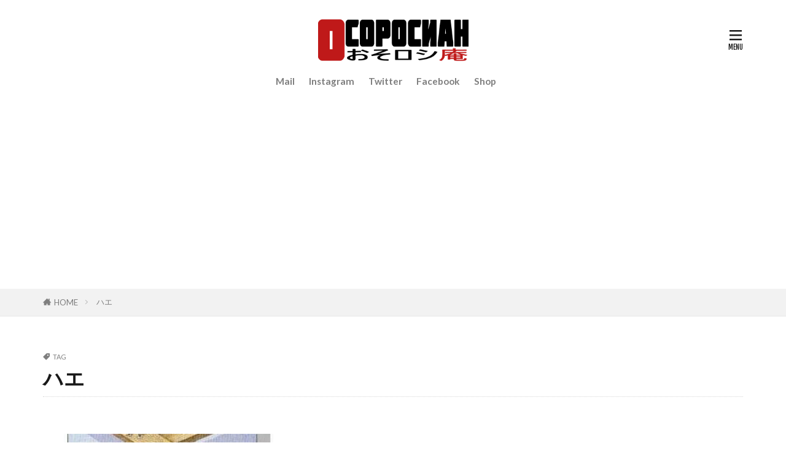

--- FILE ---
content_type: text/html; charset=UTF-8
request_url: https://osoroshian.com/archives/tag/%E3%83%8F%E3%82%A8
body_size: 12431
content:
<!DOCTYPE html>

<html lang="ja" prefix="og: http://ogp.me/ns#" class="t-html 
t-middle t-middle-pc">

<head prefix="og: http://ogp.me/ns# fb: http://ogp.me/ns/fb# article: http://ogp.me/ns/article#">
<meta charset="UTF-8">
<title>ハエ│おそロシ庵</title>
<meta name='robots' content='max-image-preview:large' />
	<style>img:is([sizes="auto" i], [sizes^="auto," i]) { contain-intrinsic-size: 3000px 1500px }</style>
	<link rel='dns-prefetch' href='//static.addtoany.com' />
<link rel='stylesheet' id='dashicons-css' href='https://osoroshian.com/wp-includes/css/dashicons.min.css?ver=6.7.4' type='text/css' media='all' />
<link rel='stylesheet' id='thickbox-css' href='https://osoroshian.com/wp-includes/js/thickbox/thickbox.css?ver=6.7.4' type='text/css' media='all' />
<link rel='stylesheet' id='wp-block-library-css' href='https://osoroshian.com/wp-includes/css/dist/block-library/style.min.css?ver=6.7.4' type='text/css' media='all' />
<style id='rinkerg-gutenberg-rinker-style-inline-css' type='text/css'>
.wp-block-create-block-block{background-color:#21759b;color:#fff;padding:2px}

</style>
<style id='classic-theme-styles-inline-css' type='text/css'>
/*! This file is auto-generated */
.wp-block-button__link{color:#fff;background-color:#32373c;border-radius:9999px;box-shadow:none;text-decoration:none;padding:calc(.667em + 2px) calc(1.333em + 2px);font-size:1.125em}.wp-block-file__button{background:#32373c;color:#fff;text-decoration:none}
</style>
<style id='global-styles-inline-css' type='text/css'>
:root{--wp--preset--aspect-ratio--square: 1;--wp--preset--aspect-ratio--4-3: 4/3;--wp--preset--aspect-ratio--3-4: 3/4;--wp--preset--aspect-ratio--3-2: 3/2;--wp--preset--aspect-ratio--2-3: 2/3;--wp--preset--aspect-ratio--16-9: 16/9;--wp--preset--aspect-ratio--9-16: 9/16;--wp--preset--color--black: #000000;--wp--preset--color--cyan-bluish-gray: #abb8c3;--wp--preset--color--white: #ffffff;--wp--preset--color--pale-pink: #f78da7;--wp--preset--color--vivid-red: #cf2e2e;--wp--preset--color--luminous-vivid-orange: #ff6900;--wp--preset--color--luminous-vivid-amber: #fcb900;--wp--preset--color--light-green-cyan: #7bdcb5;--wp--preset--color--vivid-green-cyan: #00d084;--wp--preset--color--pale-cyan-blue: #8ed1fc;--wp--preset--color--vivid-cyan-blue: #0693e3;--wp--preset--color--vivid-purple: #9b51e0;--wp--preset--color--central-palette-1: #0729E3;--wp--preset--color--central-palette-2: #E39207;--wp--preset--color--central-palette-3: #02AD0B;--wp--preset--gradient--vivid-cyan-blue-to-vivid-purple: linear-gradient(135deg,rgba(6,147,227,1) 0%,rgb(155,81,224) 100%);--wp--preset--gradient--light-green-cyan-to-vivid-green-cyan: linear-gradient(135deg,rgb(122,220,180) 0%,rgb(0,208,130) 100%);--wp--preset--gradient--luminous-vivid-amber-to-luminous-vivid-orange: linear-gradient(135deg,rgba(252,185,0,1) 0%,rgba(255,105,0,1) 100%);--wp--preset--gradient--luminous-vivid-orange-to-vivid-red: linear-gradient(135deg,rgba(255,105,0,1) 0%,rgb(207,46,46) 100%);--wp--preset--gradient--very-light-gray-to-cyan-bluish-gray: linear-gradient(135deg,rgb(238,238,238) 0%,rgb(169,184,195) 100%);--wp--preset--gradient--cool-to-warm-spectrum: linear-gradient(135deg,rgb(74,234,220) 0%,rgb(151,120,209) 20%,rgb(207,42,186) 40%,rgb(238,44,130) 60%,rgb(251,105,98) 80%,rgb(254,248,76) 100%);--wp--preset--gradient--blush-light-purple: linear-gradient(135deg,rgb(255,206,236) 0%,rgb(152,150,240) 100%);--wp--preset--gradient--blush-bordeaux: linear-gradient(135deg,rgb(254,205,165) 0%,rgb(254,45,45) 50%,rgb(107,0,62) 100%);--wp--preset--gradient--luminous-dusk: linear-gradient(135deg,rgb(255,203,112) 0%,rgb(199,81,192) 50%,rgb(65,88,208) 100%);--wp--preset--gradient--pale-ocean: linear-gradient(135deg,rgb(255,245,203) 0%,rgb(182,227,212) 50%,rgb(51,167,181) 100%);--wp--preset--gradient--electric-grass: linear-gradient(135deg,rgb(202,248,128) 0%,rgb(113,206,126) 100%);--wp--preset--gradient--midnight: linear-gradient(135deg,rgb(2,3,129) 0%,rgb(40,116,252) 100%);--wp--preset--font-size--small: 13px;--wp--preset--font-size--medium: 20px;--wp--preset--font-size--large: 36px;--wp--preset--font-size--x-large: 42px;--wp--preset--spacing--20: 0.44rem;--wp--preset--spacing--30: 0.67rem;--wp--preset--spacing--40: 1rem;--wp--preset--spacing--50: 1.5rem;--wp--preset--spacing--60: 2.25rem;--wp--preset--spacing--70: 3.38rem;--wp--preset--spacing--80: 5.06rem;--wp--preset--shadow--natural: 6px 6px 9px rgba(0, 0, 0, 0.2);--wp--preset--shadow--deep: 12px 12px 50px rgba(0, 0, 0, 0.4);--wp--preset--shadow--sharp: 6px 6px 0px rgba(0, 0, 0, 0.2);--wp--preset--shadow--outlined: 6px 6px 0px -3px rgba(255, 255, 255, 1), 6px 6px rgba(0, 0, 0, 1);--wp--preset--shadow--crisp: 6px 6px 0px rgba(0, 0, 0, 1);}:where(.is-layout-flex){gap: 0.5em;}:where(.is-layout-grid){gap: 0.5em;}body .is-layout-flex{display: flex;}.is-layout-flex{flex-wrap: wrap;align-items: center;}.is-layout-flex > :is(*, div){margin: 0;}body .is-layout-grid{display: grid;}.is-layout-grid > :is(*, div){margin: 0;}:where(.wp-block-columns.is-layout-flex){gap: 2em;}:where(.wp-block-columns.is-layout-grid){gap: 2em;}:where(.wp-block-post-template.is-layout-flex){gap: 1.25em;}:where(.wp-block-post-template.is-layout-grid){gap: 1.25em;}.has-black-color{color: var(--wp--preset--color--black) !important;}.has-cyan-bluish-gray-color{color: var(--wp--preset--color--cyan-bluish-gray) !important;}.has-white-color{color: var(--wp--preset--color--white) !important;}.has-pale-pink-color{color: var(--wp--preset--color--pale-pink) !important;}.has-vivid-red-color{color: var(--wp--preset--color--vivid-red) !important;}.has-luminous-vivid-orange-color{color: var(--wp--preset--color--luminous-vivid-orange) !important;}.has-luminous-vivid-amber-color{color: var(--wp--preset--color--luminous-vivid-amber) !important;}.has-light-green-cyan-color{color: var(--wp--preset--color--light-green-cyan) !important;}.has-vivid-green-cyan-color{color: var(--wp--preset--color--vivid-green-cyan) !important;}.has-pale-cyan-blue-color{color: var(--wp--preset--color--pale-cyan-blue) !important;}.has-vivid-cyan-blue-color{color: var(--wp--preset--color--vivid-cyan-blue) !important;}.has-vivid-purple-color{color: var(--wp--preset--color--vivid-purple) !important;}.has-black-background-color{background-color: var(--wp--preset--color--black) !important;}.has-cyan-bluish-gray-background-color{background-color: var(--wp--preset--color--cyan-bluish-gray) !important;}.has-white-background-color{background-color: var(--wp--preset--color--white) !important;}.has-pale-pink-background-color{background-color: var(--wp--preset--color--pale-pink) !important;}.has-vivid-red-background-color{background-color: var(--wp--preset--color--vivid-red) !important;}.has-luminous-vivid-orange-background-color{background-color: var(--wp--preset--color--luminous-vivid-orange) !important;}.has-luminous-vivid-amber-background-color{background-color: var(--wp--preset--color--luminous-vivid-amber) !important;}.has-light-green-cyan-background-color{background-color: var(--wp--preset--color--light-green-cyan) !important;}.has-vivid-green-cyan-background-color{background-color: var(--wp--preset--color--vivid-green-cyan) !important;}.has-pale-cyan-blue-background-color{background-color: var(--wp--preset--color--pale-cyan-blue) !important;}.has-vivid-cyan-blue-background-color{background-color: var(--wp--preset--color--vivid-cyan-blue) !important;}.has-vivid-purple-background-color{background-color: var(--wp--preset--color--vivid-purple) !important;}.has-black-border-color{border-color: var(--wp--preset--color--black) !important;}.has-cyan-bluish-gray-border-color{border-color: var(--wp--preset--color--cyan-bluish-gray) !important;}.has-white-border-color{border-color: var(--wp--preset--color--white) !important;}.has-pale-pink-border-color{border-color: var(--wp--preset--color--pale-pink) !important;}.has-vivid-red-border-color{border-color: var(--wp--preset--color--vivid-red) !important;}.has-luminous-vivid-orange-border-color{border-color: var(--wp--preset--color--luminous-vivid-orange) !important;}.has-luminous-vivid-amber-border-color{border-color: var(--wp--preset--color--luminous-vivid-amber) !important;}.has-light-green-cyan-border-color{border-color: var(--wp--preset--color--light-green-cyan) !important;}.has-vivid-green-cyan-border-color{border-color: var(--wp--preset--color--vivid-green-cyan) !important;}.has-pale-cyan-blue-border-color{border-color: var(--wp--preset--color--pale-cyan-blue) !important;}.has-vivid-cyan-blue-border-color{border-color: var(--wp--preset--color--vivid-cyan-blue) !important;}.has-vivid-purple-border-color{border-color: var(--wp--preset--color--vivid-purple) !important;}.has-vivid-cyan-blue-to-vivid-purple-gradient-background{background: var(--wp--preset--gradient--vivid-cyan-blue-to-vivid-purple) !important;}.has-light-green-cyan-to-vivid-green-cyan-gradient-background{background: var(--wp--preset--gradient--light-green-cyan-to-vivid-green-cyan) !important;}.has-luminous-vivid-amber-to-luminous-vivid-orange-gradient-background{background: var(--wp--preset--gradient--luminous-vivid-amber-to-luminous-vivid-orange) !important;}.has-luminous-vivid-orange-to-vivid-red-gradient-background{background: var(--wp--preset--gradient--luminous-vivid-orange-to-vivid-red) !important;}.has-very-light-gray-to-cyan-bluish-gray-gradient-background{background: var(--wp--preset--gradient--very-light-gray-to-cyan-bluish-gray) !important;}.has-cool-to-warm-spectrum-gradient-background{background: var(--wp--preset--gradient--cool-to-warm-spectrum) !important;}.has-blush-light-purple-gradient-background{background: var(--wp--preset--gradient--blush-light-purple) !important;}.has-blush-bordeaux-gradient-background{background: var(--wp--preset--gradient--blush-bordeaux) !important;}.has-luminous-dusk-gradient-background{background: var(--wp--preset--gradient--luminous-dusk) !important;}.has-pale-ocean-gradient-background{background: var(--wp--preset--gradient--pale-ocean) !important;}.has-electric-grass-gradient-background{background: var(--wp--preset--gradient--electric-grass) !important;}.has-midnight-gradient-background{background: var(--wp--preset--gradient--midnight) !important;}.has-small-font-size{font-size: var(--wp--preset--font-size--small) !important;}.has-medium-font-size{font-size: var(--wp--preset--font-size--medium) !important;}.has-large-font-size{font-size: var(--wp--preset--font-size--large) !important;}.has-x-large-font-size{font-size: var(--wp--preset--font-size--x-large) !important;}
:where(.wp-block-post-template.is-layout-flex){gap: 1.25em;}:where(.wp-block-post-template.is-layout-grid){gap: 1.25em;}
:where(.wp-block-columns.is-layout-flex){gap: 2em;}:where(.wp-block-columns.is-layout-grid){gap: 2em;}
:root :where(.wp-block-pullquote){font-size: 1.5em;line-height: 1.6;}
</style>
<link rel='stylesheet' id='yyi_rinker_stylesheet-css' href='https://osoroshian.com/wp-content/plugins/yyi-rinker/css/style.css?v=1.11.1&#038;ver=6.7.4' type='text/css' media='all' />
<link rel='stylesheet' id='parent-style-css' href='https://osoroshian.com/wp-content/themes/the-thor/style.css?ver=6.7.4' type='text/css' media='all' />
<link rel='stylesheet' id='addtoany-css' href='https://osoroshian.com/wp-content/plugins/add-to-any/addtoany.min.css?ver=1.16' type='text/css' media='all' />
<script type="text/javascript" src="https://osoroshian.com/wp-includes/js/jquery/jquery.min.js?ver=3.7.1" id="jquery-core-js"></script>
<script type="text/javascript" src="https://osoroshian.com/wp-includes/js/jquery/jquery-migrate.min.js?ver=3.4.1" id="jquery-migrate-js"></script>
<script type="text/javascript" id="addtoany-core-js-before">
/* <![CDATA[ */
window.a2a_config=window.a2a_config||{};a2a_config.callbacks=[];a2a_config.overlays=[];a2a_config.templates={};a2a_localize = {
	Share: "共有",
	Save: "ブックマーク",
	Subscribe: "購読",
	Email: "メール",
	Bookmark: "ブックマーク",
	ShowAll: "すべて表示する",
	ShowLess: "小さく表示する",
	FindServices: "サービスを探す",
	FindAnyServiceToAddTo: "追加するサービスを今すぐ探す",
	PoweredBy: "Powered by",
	ShareViaEmail: "メールでシェアする",
	SubscribeViaEmail: "メールで購読する",
	BookmarkInYourBrowser: "ブラウザにブックマーク",
	BookmarkInstructions: "このページをブックマークするには、 Ctrl+D または \u2318+D を押下。",
	AddToYourFavorites: "お気に入りに追加",
	SendFromWebOrProgram: "任意のメールアドレスまたはメールプログラムから送信",
	EmailProgram: "メールプログラム",
	More: "詳細&#8230;",
	ThanksForSharing: "共有ありがとうございます !",
	ThanksForFollowing: "フォローありがとうございます !"
};

a2a_config.thanks = {
postShare: false,
ad: false
};
/* ]]> */
</script>
<script type="text/javascript" defer src="https://static.addtoany.com/menu/page.js" id="addtoany-core-js"></script>
<script type="text/javascript" defer src="https://osoroshian.com/wp-content/plugins/add-to-any/addtoany.min.js?ver=1.1" id="addtoany-jquery-js"></script>
<link rel="https://api.w.org/" href="https://osoroshian.com/wp-json/" /><link rel="alternate" title="JSON" type="application/json" href="https://osoroshian.com/wp-json/wp/v2/tags/1154" /><style>
.yyi-rinker-images {
    display: flex;
    justify-content: center;
    align-items: center;
    position: relative;

}
div.yyi-rinker-image img.yyi-rinker-main-img.hidden {
    display: none;
}

.yyi-rinker-images-arrow {
    cursor: pointer;
    position: absolute;
    top: 50%;
    display: block;
    margin-top: -11px;
    opacity: 0.6;
    width: 22px;
}

.yyi-rinker-images-arrow-left{
    left: -10px;
}
.yyi-rinker-images-arrow-right{
    right: -10px;
}

.yyi-rinker-images-arrow-left.hidden {
    display: none;
}

.yyi-rinker-images-arrow-right.hidden {
    display: none;
}
div.yyi-rinker-contents.yyi-rinker-design-tate  div.yyi-rinker-box{
    flex-direction: column;
}

div.yyi-rinker-contents.yyi-rinker-design-slim div.yyi-rinker-box .yyi-rinker-links {
    flex-direction: column;
}

div.yyi-rinker-contents.yyi-rinker-design-slim div.yyi-rinker-info {
    width: 100%;
}

div.yyi-rinker-contents.yyi-rinker-design-slim .yyi-rinker-title {
    text-align: center;
}

div.yyi-rinker-contents.yyi-rinker-design-slim .yyi-rinker-links {
    text-align: center;
}
div.yyi-rinker-contents.yyi-rinker-design-slim .yyi-rinker-image {
    margin: auto;
}

div.yyi-rinker-contents.yyi-rinker-design-slim div.yyi-rinker-info ul.yyi-rinker-links li {
	align-self: stretch;
}
div.yyi-rinker-contents.yyi-rinker-design-slim div.yyi-rinker-box div.yyi-rinker-info {
	padding: 0;
}
div.yyi-rinker-contents.yyi-rinker-design-slim div.yyi-rinker-box {
	flex-direction: column;
	padding: 14px 5px 0;
}

.yyi-rinker-design-slim div.yyi-rinker-box div.yyi-rinker-info {
	text-align: center;
}

.yyi-rinker-design-slim div.price-box span.price {
	display: block;
}

div.yyi-rinker-contents.yyi-rinker-design-slim div.yyi-rinker-info div.yyi-rinker-title a{
	font-size:16px;
}

div.yyi-rinker-contents.yyi-rinker-design-slim ul.yyi-rinker-links li.amazonkindlelink:before,  div.yyi-rinker-contents.yyi-rinker-design-slim ul.yyi-rinker-links li.amazonlink:before,  div.yyi-rinker-contents.yyi-rinker-design-slim ul.yyi-rinker-links li.rakutenlink:before, div.yyi-rinker-contents.yyi-rinker-design-slim ul.yyi-rinker-links li.yahoolink:before, div.yyi-rinker-contents.yyi-rinker-design-slim ul.yyi-rinker-links li.mercarilink:before {
	font-size:12px;
}

div.yyi-rinker-contents.yyi-rinker-design-slim ul.yyi-rinker-links li a {
	font-size: 13px;
}
.entry-content ul.yyi-rinker-links li {
	padding: 0;
}

div.yyi-rinker-contents .yyi-rinker-attention.attention_desing_right_ribbon {
    width: 89px;
    height: 91px;
    position: absolute;
    top: -1px;
    right: -1px;
    left: auto;
    overflow: hidden;
}

div.yyi-rinker-contents .yyi-rinker-attention.attention_desing_right_ribbon span {
    display: inline-block;
    width: 146px;
    position: absolute;
    padding: 4px 0;
    left: -13px;
    top: 12px;
    text-align: center;
    font-size: 12px;
    line-height: 24px;
    -webkit-transform: rotate(45deg);
    transform: rotate(45deg);
    box-shadow: 0 1px 3px rgba(0, 0, 0, 0.2);
}

div.yyi-rinker-contents .yyi-rinker-attention.attention_desing_right_ribbon {
    background: none;
}
.yyi-rinker-attention.attention_desing_right_ribbon .yyi-rinker-attention-after,
.yyi-rinker-attention.attention_desing_right_ribbon .yyi-rinker-attention-before{
display:none;
}
div.yyi-rinker-use-right_ribbon div.yyi-rinker-title {
    margin-right: 2rem;
}

				</style><link rel="alternate" type="application/rss+xml" title="おそロシ庵 &raquo; フィード" href="https://osoroshian.com/feed" />
<script async src="https://pagead2.googlesyndication.com/pagead/js/adsbygoogle.js?client=ca-pub-7455476655083235" crossorigin="anonymous"></script><link rel="stylesheet" href="https://osoroshian.com/wp-content/themes/the-thor/css/icon.min.css">
<link rel="stylesheet" href="https://fonts.googleapis.com/css?family=Lato:100,300,400,700,900">
<link rel="stylesheet" href="https://fonts.googleapis.com/css?family=Fjalla+One">
<link rel="stylesheet" href="https://fonts.googleapis.com/css?family=Noto+Sans+JP:100,200,300,400,500,600,700,800,900">
<link rel="stylesheet" href="https://osoroshian.com/wp-content/themes/the-thor/style.min.css">
<link rel="stylesheet" href="https://osoroshian.com/wp-content/themes/the-thor-child/style-user.css?1743700948">
<script src="https://ajax.googleapis.com/ajax/libs/jquery/1.12.4/jquery.min.js"></script>
<meta http-equiv="X-UA-Compatible" content="IE=edge">
<meta name="viewport" content="width=device-width, initial-scale=1, viewport-fit=cover"/>
<style>
.widget-menu .heading.heading-widget{background-color:#bf2020}.widget-menu .heading.heading-widgetsimple{background-color:#bf2020}.widget-menu .heading.heading-widgetsimplewide{background-color:#bf2020}.widget-menu .heading.heading-widgetwide{background-color:#bf2020}.widget-menu .heading.heading-widgetbottom:before{border-color:#bf2020}.widget-menu .heading.heading-widgetborder{border-color:#bf2020}.widget-menu .heading.heading-widgetborder::before,.widget-menu .heading.heading-widgetborder::after{background-color:#bf2020}.content .es-LiconBox:before{background-color:#a83f3f;}.content .es-LiconCircle:before{background-color:#a83f3f;}.content .es-BTiconBox:before{background-color:#a83f3f;}.content .es-BTiconCircle:before{background-color:#a83f3f;}.content .es-BiconObi{border-color:#a83f3f;}.content .es-BiconCorner:before{background-color:#a83f3f;}.content .es-BiconCircle:before{background-color:#a83f3f;}.content .es-BmarkHatena::before{background-color:#005293;}.content .es-BmarkExcl::before{background-color:#b60105;}.content .es-BmarkQ::before{background-color:#005293;}.content .es-BmarkQ::after{border-top-color:#005293;}.content .es-BmarkA::before{color:#b60105;}.content .es-BsubTradi::before{color:#ffffff;background-color:#b60105;border-color:#b60105;}.btn__link-primary{color:#ffffff; background-color:#3f3f3f;}.content .btn__link-primary{color:#ffffff; background-color:#3f3f3f;}.searchBtn__contentInner .btn__link-search{color:#ffffff; background-color:#3f3f3f;}.btn__link-secondary{color:#ffffff; background-color:#3f3f3f;}.content .btn__link-secondary{color:#ffffff; background-color:#3f3f3f;}.btn__link-search{color:#ffffff; background-color:#3f3f3f;}.btn__link-normal{color:#3f3f3f;}.content .btn__link-normal{color:#3f3f3f;}.btn__link-normal:hover{background-color:#3f3f3f;}.content .btn__link-normal:hover{background-color:#3f3f3f;}.comments__list .comment-reply-link{color:#3f3f3f;}.comments__list .comment-reply-link:hover{background-color:#3f3f3f;}@media only screen and (min-width: 992px){.subNavi__link-pickup{color:#3f3f3f;}}@media only screen and (min-width: 992px){.subNavi__link-pickup:hover{background-color:#3f3f3f;}}.partsH2-2 h2{color:#0a0a0a;}.partsH2-2 h2::after{border-color:#c62d2d;}.partsH3-2 h3{color:#0a0a0a;}.partsH3-2 h3::after{border-color:#c62d2d;}.content h4{color:#191919}.content h5{color:#191919}.content ul > li::before{color:#a83f3f;}.content ul{color:#191919;}.content ol > li::before{color:#a83f3f; border-color:#a83f3f;}.content ol > li > ol > li::before{background-color:#a83f3f; border-color:#a83f3f;}.content ol > li > ol > li > ol > li::before{color:#a83f3f; border-color:#a83f3f;}.content ol{color:#191919;}.content .balloon .balloon__text{color:#191919; background-color:#f2f2f2;}.content .balloon .balloon__text-left:before{border-left-color:#f2f2f2;}.content .balloon .balloon__text-right:before{border-right-color:#f2f2f2;}.content .balloon-boder .balloon__text{color:#191919; background-color:#ffffff;  border-color:#d8d8d8;}.content .balloon-boder .balloon__text-left:before{border-left-color:#d8d8d8;}.content .balloon-boder .balloon__text-left:after{border-left-color:#ffffff;}.content .balloon-boder .balloon__text-right:before{border-right-color:#d8d8d8;}.content .balloon-boder .balloon__text-right:after{border-right-color:#ffffff;}.content blockquote{color:#191919; background-color:#f2f2f2;}.content blockquote::before{color:#d8d8d8;}.content table{color:#191919; border-top-color:#E5E5E5; border-left-color:#E5E5E5;}.content table th{background:#7f7f7f; color:#ffffff; ;border-right-color:#E5E5E5; border-bottom-color:#E5E5E5;}.content table td{background:#ffffff; ;border-right-color:#E5E5E5; border-bottom-color:#E5E5E5;}.content table tr:nth-child(odd) td{background-color:#f2f2f2;}
</style>
<noscript><style>.lazyload[data-src]{display:none !important;}</style></noscript><style>.lazyload{background-image:none !important;}.lazyload:before{background-image:none !important;}</style><link rel="icon" href="https://osoroshian.com/img/cropped-favicon-1-32x32.png" sizes="32x32" />
<link rel="icon" href="https://osoroshian.com/img/cropped-favicon-1-192x192.png" sizes="192x192" />
<link rel="apple-touch-icon" href="https://osoroshian.com/img/cropped-favicon-1-180x180.png" />
<meta name="msapplication-TileImage" content="https://osoroshian.com/img/cropped-favicon-1-270x270.png" />
<style id="kt_central_palette_gutenberg_css" type="text/css">.has-central-palette-1-color{color:#0729E3 !important}.has-central-palette-1-background-color{background-color:#0729E3 !important}.has-central-palette-2-color{color:#E39207 !important}.has-central-palette-2-background-color{background-color:#E39207 !important}.has-central-palette-3-color{color:#02AD0B !important}.has-central-palette-3-background-color{background-color:#02AD0B !important}
</style>
		<style type="text/css" id="wp-custom-css">
			/*　記事一覧　スマホ1列から2列または3列まで表示　*/
@media screen and (min-width: 992px) {
.archive__item {
width: calc(30%);
margin-left: 3%;
}
	
.heading-secondary a{
font-size: 1.8rem;
}
}
@media screen and (min-width: 768px) and (max-width: 992px){
.archive__item {
width: calc(44.5%);
margin-left: 3%;
}
.heading-secondary a{
font-size: 1.6rem;
}
}


/*-- Rinkerのデザイン変更 --*/
div.yyi-rinker-contents {
  border: solid 2px #e5e5e5;
  border-radius: 5px;
  box-shadow: 0 0px 3px rgba(0, 0, 0, 0.1);
}

div.yyi-rinker-contents img {
  max-width: 100%;
}

div.yyi-rinker-contents div.yyi-rinker-box {
  padding: .25em 0;
}

div.yyi-rinker-contents div.yyi-rinker-image {
  margin: 2%;
  width: 30%;
}

div.yyi-rinker-info {
  padding: 0 3%;
  width: 100%;
  margin: auto;
}

.yyi-rinker-title {
  font-size: 1em;
  margin-left: .5em;
  padding-top: 1em;
}

div.yyi-rinker-contents div.yyi-rinker-title p {
  margin: 0;
}

div.yyi-rinker-contents div.yyi-rinker-detail {
  font-size: .8em;
  color: #42424280;
  padding-left: 0;
  margin-top: 0;
  margin-left: .5em;
}

div.yyi-rinker-contents div.yyi-rinker-detail .price-box {
  margin: .5em 0;
  margin-left: .5em;
}

div.yyi-rinker-contents div.yyi-rinker-detail .price-box .price {
  letter-spacing: 0.1em;
  font-size: 1.2em;
  margin-right: .5em;
}

div.yyi-rinker-contents ul.yyi-rinker-links {
  display: inline-block;
  text-align: center;
}

div.yyi-rinker-contents ul.yyi-rinker-links li {
  width: 70%;
  padding: 0 .7em;
  margin: .5em .5em .4em .5em;
  font-size: .8em;
  display: inline-block;
  height: 40px;
  border-radius: 3px;
  font-weight: bold;
  vertical-align: middle;
  line-height: 40px;
  transition: .3s ease-in-out;
  text-align: center;
}

div.yyi-rinker-contents ul.yyi-rinker-links li:hover{
	opacity: 0.9;
}

div.yyi-rinker-contents ul.yyi-rinker-links li.amazonkindlelink{
	background: #90CAF9;
}
div.yyi-rinker-contents ul.yyi-rinker-links li.amazonlink {
  background: #FFC266;
}

div.yyi-rinker-contents ul.yyi-rinker-links li.amazonlink a {
  color: #fff;
}

div.yyi-rinker-contents ul.yyi-rinker-links li.rakutenlink {
  background: #ff7c74;
}

div.yyi-rinker-contents ul.yyi-rinker-links li.yahoolink {
  background: #95cad7;
}

div.yyi-rinker-contents ul.yyi-rinker-links li.freelink2 {
  background: #90d581;
}

div.yyi-rinker-contents ul.yyi-rinker-links li a {
  height: 40px;
  line-height: 40px;
  font-size: 0.95em;
  padding-left: 0px;
  padding-right: 0;
}

div.yyi-rinker-contents ul.yyi-rinker-links li a:after {
  position: absolute;
  right: auto;
  padding-left: 5px;
  font-family: "FontAwesome";
  content: "\f138"!important;
  transition: .3s ease-in-out;
}

div.yyi-rinker-contents ul.yyi-rinker-links li a:hover::after {
  opacity: .9;
  transform: translateX(2px);
  -webkit-transform: translateX(2px);
}

@media screen and (max-width: 540px) {
  div.yyi-rinker-contents div.yyi-rinker-box {
    padding: 1em 0 0 0;
    display: block;
  }
  div.yyi-rinker-contents div.yyi-rinker-image {
    width: auto;
  }
  div.yyi-rinker-contents div.yyi-rinker-box div.yyi-rinker-info {
    padding: 0;
    margin: auto;
    width: 90%;
    text-align: center;
  }
  .yyi-rinker-title {
    font-size: .9em;
    text-align: center
  }
  div.yyi-rinker-contents div.yyi-rinker-detail .price-box .price {
    display: block;
  }
  div.yyi-rinker-contents ul.yyi-rinker-links li {
    width: 85%;
    font-size: .9em;
  }
  body div.yyi-rinker-contents ul.yyi-rinker-links li a {
    padding: 0;
  }
  div.yyi-rinker-contents ul.yyi-rinker-links li a:after {}
}
/*Rinkerここまで*/


/*-- 画像中央寄せキャプション修正 --*/
.content .wp-block-image figure.aligncenter{
	display: table;
}
/*画像中央寄せここまで*/


/* quiz-style.css */
#quiz-container {
  max-width: 800px;
  width: 90%;
  margin: 20px auto;
  font-family: Arial, sans-serif;
  text-align: left;
}
.question-block {
  margin: 20px 0;
  padding: 15px;
  border-bottom: 1px solid #ccc;
}
.question-block:last-child {
  border-bottom: none;
}
.question-inner {
  display: block;
}
.question {
  font-size: clamp(1rem, 2.5vw, 1.2em);
  margin-bottom: 10px;
  text-align: left;
  font-weight: bold;
}
.question img {
  max-width: 100%;
  height: auto;
  margin-top: 10px;
  border-radius: 5px;
}
.options {
  margin: 10px 0;
  text-align: left;
  display: flex;
  flex-direction: column;
  gap: 5px;
}
.option {
  padding: 10px;
  margin: 0;
  border: 2px solid #c62d2d;
  background: transparent;
  cursor: pointer;
  border-radius: 5px;
  display: flex;
  align-items: center;
  width: 100%;
  font-size: clamp(1.1rem, 3vw, 1.4rem);
  font-weight: bold;
  text-align: left;
  line-height: 1.2;
}
.option img {
  max-width: 50px;
  height: auto;
  margin-right: 10px;
  border-radius: 3px;
}
.option:hover {
  border-color: #e03e3e;
  background: rgba(198, 45, 45, 0.1);
}
.selected {
  border-color: #c62d2d;
  background: rgba(198, 45, 45, 0.3);
  color: #c62d2d;
}
.reaction {
  margin: 10px 0;
  padding: 10px;
  border-radius: 5px;
  font-size: clamp(0.9rem, 2vw, 1.1em);
  text-align: left;
}
.reaction.correct {
  border: 2px solid #28a745;
  background: #e6ffe6;
  color: #28a745;
}
.reaction.wrong {
  border: 2px solid #dc3545;
  background: #ffe6e6;
  color: #dc3545;
}
.reaction-result {
  display: flex;
  align-items: center;
  font-size: clamp(1.5rem, 4vw, 2em);
  font-weight: 900;
  line-height: 1.2;
}
.reaction-result img {
  width: clamp(30px, 5vw, 40px);
  height: clamp(30px, 5vw, 40px);
  margin-right: 10px;
}
.remaining-count {
  margin-top: 10px;
  font-size: clamp(0.9rem, 2vw, 1em);
  color: #555;
}
.explanation {
  margin-top: 10px;
  font-size: clamp(0.85rem, 1.8vw, 0.95em);
  text-align: left;
  font-weight: normal;
}
.explanation img {
  max-width: 100%;
  height: auto;
  margin-top: 10px;
  border-radius: 5px;
}
.explanation a {
  color: #0073aa;
  text-decoration: underline;
  font-weight: bold;
}
.explanation a:hover {
  color: #005d87;
}
#result {
  margin: 20px 0;
  padding: 15px;
  text-align: center;
}
.score-highlight {
  font-size: clamp(1.5rem, 5vw, 2.5rem);
  font-weight: bold;
  color: #0073aa;
  margin: 10px 0;
}
#share-btn, #reset-btn {
  padding: 12px 25px;
  margin: 10px;
  background: #c62d2d;
  color: white;
  border: none;
  border-radius: 5px;
  cursor: pointer;
  font-size: clamp(1rem, 2.2vw, 1.2rem);
}
#share-btn:hover, #reset-btn:hover {
  background: #e03e3e;
}

@media (max-width: 600px) {
  .question-block {
    padding: 10px;
  }
  .option {
    padding: 8px;
  }
  .reaction {
    padding: 8px;
  }
  #share-btn, #reset-btn {
    padding: 10px 20px;
    margin: 5px;
  }
}



/*-- 画像キャプションを左上に --*/
.custom-numbered-image {
    position: relative;
}

.wp-block-image.custom-numbered-image {
    position: relative;
}

.custom-numbered-image figcaption {
    position: absolute;
    top: -30px; /* 画像の上に固定 */
    background: none; /* 背景を削除 */
    color: black; /* 文字色は維持 */
    padding: 2px 6px;
    font-size: 18px; /* 少し大きく */
    font-weight: bold; /* 太めに */
    margin: 0;
    width: fit-content;
}

/* 配置ごとのキャプション位置 */
.wp-block-image.custom-numbered-image.alignleft figcaption {
    left: 0; /* 左揃えでは左端 */
}
.wp-block-image.custom-numbered-image.aligncenter figcaption {
    left: 50%; /* 中央揃えでは中央に */
    transform: translateX(-50%); /* キャプション自体の幅を考慮して中央に調整 */
}
.wp-block-image.custom-numbered-image.alignright figcaption {
    right: 0; /* 右揃えでは右端 */
    left: auto; /* leftをリセット */
}

/* 画像の配置設定 */
.wp-block-image.custom-numbered-image.alignleft {
    margin-left: 0;
    margin-right: auto;
    display: block;
}
.wp-block-image.custom-numbered-image.aligncenter {
    margin-left: auto;
    margin-right: auto;
    display: block;
}
.wp-block-image.custom-numbered-image.alignright {
    margin-left: auto;
    margin-right: 0;
    display: block;
}



/*TOPへ戻るボタン*/
.bottomFooter__topBtn{
width: 80px;
height: 80px;
margin-right:15px;
margin-bottom:15px;
box-shadow: 2px 3px 3px rgb(0 0 0 / 50%);
}		</style>
		<!– Global site tag (gtag.js) – Google Analytics –>
<script async src='https://www.googletagmanager.com/gtag/js?id=G-M5BGVQE4YE'></script>
<script>
    window.dataLayer = window.dataLayer || [];
    function gtag(){dataLayer.push(arguments);}
    gtag('js', new Date());
    
    gtag('config', 'G-M5BGVQE4YE');
</script>
<!– /Global site tag (gtag.js) – Google Analytics –>
<meta property="og:site_name" content="おそロシ庵" />
<meta property="og:type" content="website" />
<meta property="og:title" content="ハエ│おそロシ庵" />
<meta property="og:description" content="ロシア語圏のどうでもいい情報を紹介するサイトです" />
<meta property="og:url" content="https://osoroshian.com/archives/tag/%e3%81%8a%e3%81%9d%e3%83%ad%e3%82%b7%e3%82%a2" />
<meta property="og:image" content="http://osoroshian.com/img/OGP.jpg" />
<meta name="twitter:card" content="summary_large_image" />
<meta name="twitter:site" content="@Goncharov_jp" />


</head>
<body class="t-meiryo t-logoSp40 t-logoPc70 t-headerCenter" id="top">


  <!--l-header-->
  <header class="l-header">
    <div class="container container-header">

      <!--logo-->
			<p class="siteTitle">
				<a class="siteTitle__link" href="https://osoroshian.com">
											<img class="siteTitle__logo lazyload" src="[data-uri]" alt="おそロシ庵" width="350" height="100"  data-src="https://osoroshian.com/img/logo.png" decoding="async" data-eio-rwidth="350" data-eio-rheight="100"><noscript><img class="siteTitle__logo" src="https://osoroshian.com/img/logo.png" alt="おそロシ庵" width="350" height="100"  data-eio="l"></noscript>
					        </a>
      </p>      <!--/logo-->


      				<!--globalNavi-->
				<nav class="globalNavi">
					<div class="globalNavi__inner">
            <ul class="globalNavi__list"><li id="menu-item-948" class="menu-item menu-item-type-custom menu-item-object-custom menu-item-948"><a target="_blank" href="http://ws.formzu.net/fgen/S98761878/">Mail</a></li>
<li id="menu-item-23853" class="menu-item menu-item-type-custom menu-item-object-custom menu-item-23853"><a target="_blank" href="https://www.instagram.com/osoroshian.insta/">Instagram</a></li>
<li id="menu-item-941" class="menu-item menu-item-type-custom menu-item-object-custom menu-item-941"><a target="_blank" href="https://twitter.com/Goncharov_jp">Twitter</a></li>
<li id="menu-item-947" class="menu-item menu-item-type-custom menu-item-object-custom menu-item-947"><a target="_blank" href="https://www.facebook.com/osoroshian/">Facebook</a></li>
<li id="menu-item-23460" class="menu-item menu-item-type-custom menu-item-object-custom menu-item-23460"><a target="_blank" href="http://shop.osoroshian.com">Shop</a></li>
</ul>					</div>
				</nav>
				<!--/globalNavi-->
			

							<!--subNavi-->
				<nav class="subNavi">
	        	        				</nav>
				<!--/subNavi-->
			

      

            <!--menuBtn-->
			<div class="menuBtn ">
        <input class="menuBtn__checkbox" id="menuBtn-checkbox" type="checkbox">
        <label class="menuBtn__link menuBtn__link-text icon-menu" for="menuBtn-checkbox"></label>
        <label class="menuBtn__unshown" for="menuBtn-checkbox"></label>
        <div class="menuBtn__content">
          <div class="menuBtn__scroll">
            <label class="menuBtn__close" for="menuBtn-checkbox"><i class="icon-close"></i>CLOSE</label>
            <div class="menuBtn__contentInner">
																														<aside class="widget widget-menu widget_search"><h2 class="heading heading-widget">検索</h2><form class="widgetSearch__flex" method="get" action="https://osoroshian.com" target="_top">
  <input class="widgetSearch__input" type="text" maxlength="50" name="s" placeholder="キーワードを入力" value="">
  <button class="widgetSearch__submit icon-search" type="submit" value="search"></button>
</form>
</aside><aside class="widget widget-menu widget_categories"><h2 class="heading heading-widget">カテゴリー</h2><form action="https://osoroshian.com" method="get"><label class="screen-reader-text" for="cat">カテゴリー</label><select  name='cat' id='cat' class='postform'>
	<option value='-1'>カテゴリーを選択</option>
	<option class="level-0" value="121">Q&amp;A</option>
	<option class="level-0" value="133">おもしろ</option>
	<option class="level-0" value="93">お知らせ</option>
	<option class="level-0" value="613">その他</option>
	<option class="level-0" value="139">イベント</option>
	<option class="level-0" value="105">インタビュー</option>
	<option class="level-0" value="1145">ウクライナ</option>
	<option class="level-0" value="1169">シベリア</option>
	<option class="level-0" value="147">ステマ</option>
	<option class="level-0" value="174">スポーツ</option>
	<option class="level-0" value="156">ソ連</option>
	<option class="level-0" value="1185">ソ連検定</option>
	<option class="level-0" value="98">ツアー</option>
	<option class="level-0" value="90">デザイン</option>
	<option class="level-0" value="91">ファッション</option>
	<option class="level-0" value="132">プーチン</option>
	<option class="level-0" value="1323">ベラルーシ</option>
	<option class="level-0" value="1137">モスクワ</option>
	<option class="level-0" value="1149">ラトビア</option>
	<option class="level-0" value="104">ロシア</option>
	<option class="level-0" value="136">乗り物</option>
	<option class="level-0" value="203">動物</option>
	<option class="level-0" value="97">動画</option>
	<option class="level-0" value="196">広告記事</option>
	<option class="level-0" value="247">建築</option>
	<option class="level-0" value="179">技術</option>
	<option class="level-0" value="243">文化</option>
	<option class="level-0" value="96">料理</option>
	<option class="level-0" value="143">日本</option>
	<option class="level-0" value="1">未分類</option>
	<option class="level-0" value="106">生活</option>
	<option class="level-0" value="220">画像</option>
	<option class="level-0" value="395">自然</option>
	<option class="level-0" value="159">芸術</option>
	<option class="level-0" value="157">観光</option>
	<option class="level-0" value="504">謎</option>
	<option class="level-0" value="1281">酒</option>
	<option class="level-0" value="1153">露寿司</option>
	<option class="level-0" value="521">音楽</option>
	<option class="level-0" value="101">食べ物</option>
</select>
</form><script type="text/javascript">
/* <![CDATA[ */

(function() {
	var dropdown = document.getElementById( "cat" );
	function onCatChange() {
		if ( dropdown.options[ dropdown.selectedIndex ].value > 0 ) {
			dropdown.parentNode.submit();
		}
	}
	dropdown.onchange = onCatChange;
})();

/* ]]> */
</script>
</aside>							            </div>
          </div>
        </div>
			</div>
			<!--/menuBtn-->
      
    </div>
  </header>
  <!--/l-header-->


  <!--l-headerBottom-->
  <div class="l-headerBottom">

    
		
	  	    <div class="wider">
				<!--breadcrum-->
	      <div class="breadcrumb"><ul class="breadcrumb__list container"><li class="breadcrumb__item icon-home"><a href="https://osoroshian.com">HOME</a></li><li class="breadcrumb__item breadcrumb__item-current"><a href="https://osoroshian.com/archives/tag/%e3%83%8f%e3%82%a8">ハエ</a></li></ul></div>				<!--/breadcrum-->
	    </div>
	  
	  
  </div>
  <!--l-headerBottom-->



  <!--l-wrapper-->
  <div class="l-wrapper">

    <!--l-main-->
        <main class="l-main l-main-wide">


                  <div class="dividerBottom">
                <div class="archiveHead		">
                  <div class="archiveHead__contents">
            <span class="archiveHead__subtitle"><i class="icon-tag"></i>TAG</span>
            <h1 class="heading heading-primary cc-ft1154">ハエ</h1>
            
          </div>
        </div>

		      </div>
      



      <div class="dividerBottom">
        <!--controller-->
        <input type="radio" name="controller__viewRadio" value="viewWide" class="controller__viewRadio" id="viewWide" checked><input type="radio" name="controller__viewRadio" value="viewCard" class="controller__viewRadio" id="viewCard" ><input type="radio" name="controller__viewRadio" value="viewNormal" class="controller__viewRadio" id="viewNormal" >        <!--/controller-->

        <!--archive-->
                <div class="archive">
	      			          <article class="archive__item">

                        <div class="eyecatch">

                                    <a class="eyecatch__link" href="https://osoroshian.com/archives/19524559.html">
                                  <img width="294" height="298" src="https://osoroshian.com/img/2f7a6f06.jpg" class="attachment-icatch768 size-icatch768 wp-post-image" alt="" decoding="async" fetchpriority="high" />                              </a>
            </div>
            
            <div class="archive__contents">

			  
              
              <h2 class="heading heading-secondary">
                <a href="https://osoroshian.com/archives/19524559.html">だれでもできる！ロシア流大馬力飛行機の作り方を大公開！！</a>
              </h2>


                          </div>
          </article>

            		          </div>
	            <!--/archive-->

        <!--pager-->
		        <!--/pager-->
      </div>

    </main>
    <!--/l-main-->


    

  </div>
  <!--/l-wrapper-->



  <!--l-footerTop-->
  <div class="l-footerTop">

    
  </div>
  <!--/l-footerTop-->


  <!--l-footer-->
  <footer class="l-footer">

            <div class="wider">
      <!--snsFooter-->
      <div class="snsFooter">
        <div class="container">

          <ul class="snsFooter__list">
		              <li class="snsFooter__item"><a class="snsFooter__link icon-facebook" href="https://www.facebook.com/osoroshian"></a></li>
		              <li class="snsFooter__item"><a class="snsFooter__link icon-twitter" href="https://twitter.com/Goncharov_jp"></a></li>
		              <li class="snsFooter__item"><a class="snsFooter__link icon-instagram" href="http://instagram.com/osoroshian.insta"></a></li>
		              <li class="snsFooter__item"><a class="snsFooter__link icon-youtube" href="https://www.youtube.com/channel/UCG60JpstU3v6_04vjYEEcMQ"></a></li>
                                    <li class="snsFooter__item"><a class="snsFooter__link icon-rss" href="http://osoroshian.com/index.rdf"></a></li>
            		            </ul>
        </div>
      </div>
      <!--/snsFooter-->
    </div>
    


    

    <div class="wider">
      <!--bottomFooter-->
      <div class="bottomFooter">
        <div class="container">

          
          <div class="bottomFooter__copyright">
                      © Copyright 2012 osoroshian.com                    </div>

          
        </div>
        <a href="#top" class="bottomFooter__topBtn" id="bottomFooter__topBtn"></a>
      </div>
      <!--/bottomFooter-->


    </div>


    
  </footer>
  <!-- /l-footer -->



			<script>
			var fitRankWidgetCount = fitRankWidgetCount || 0;
			jQuery(function($) {
				var rank = $('[id^=rankwidget]');
				var catrank = $('[id^=categoryrankwidget]');
				if ( 0 < rank.length || 0 < catrank.length ) {
					$( document ).on( 'fitGetRankWidgetEnd', function () {
						if ( ( rank.length + catrank.length ) === fitRankWidgetCount ) {
							setTimeout( function () {
								$('.widgetSticky').fitSidebar({
									wrapper : '.l-wrapper',
									responsiveWidth : 768
								});
							}, 200);
						}
					} );
				} else {
					$('.widgetSticky').fitSidebar({
						wrapper : '.l-wrapper',
						responsiveWidth : 768
					});
				}
			});
			</script>
					<script type="application/ld+json">
		{ "@context":"http://schema.org",
		  "@type": "BreadcrumbList",
		  "itemListElement":
		  [
		    {"@type": "ListItem","position": 1,"item":{"@id": "https://osoroshian.com","name": "HOME"}},
		    {"@type": "ListItem","position": 2,"item":{"@id": "https://osoroshian.com/archives/tag/%e3%83%8f%e3%82%a8","name": "ハエ"}}
		  ]
		}
		</script>


		<script type="text/javascript" id="thickbox-js-extra">
/* <![CDATA[ */
var thickboxL10n = {"next":"\u6b21\u3078 >","prev":"< \u524d\u3078","image":"\u753b\u50cf","of":"\/","close":"\u9589\u3058\u308b","noiframes":"\u3053\u306e\u6a5f\u80fd\u3067\u306f iframe \u304c\u5fc5\u8981\u3067\u3059\u3002\u73fe\u5728 iframe \u3092\u7121\u52b9\u5316\u3057\u3066\u3044\u308b\u304b\u3001\u5bfe\u5fdc\u3057\u3066\u3044\u306a\u3044\u30d6\u30e9\u30a6\u30b6\u30fc\u3092\u4f7f\u3063\u3066\u3044\u308b\u3088\u3046\u3067\u3059\u3002","loadingAnimation":"https:\/\/osoroshian.com\/wp-includes\/js\/thickbox\/loadingAnimation.gif"};
/* ]]> */
</script>
<script type="text/javascript" src="https://osoroshian.com/wp-includes/js/thickbox/thickbox.js?ver=3.1-20121105" id="thickbox-js"></script>
<script type="text/javascript" id="eio-lazy-load-js-before">
/* <![CDATA[ */
var eio_lazy_vars = {"exactdn_domain":"","skip_autoscale":0,"threshold":0,"use_dpr":1};
/* ]]> */
</script>
<script type="text/javascript" src="https://osoroshian.com/wp-content/plugins/ewww-image-optimizer/includes/lazysizes.min.js?ver=814" id="eio-lazy-load-js" async="async" data-wp-strategy="async"></script>
<script type="text/javascript" src="https://osoroshian.com/wp-content/themes/the-thor/js/smoothlink.min.js?ver=6.7.4" id="smoothlink-js"></script>
<script type="text/javascript" src="https://osoroshian.com/wp-content/themes/the-thor/js/fit-sidebar.min.js?ver=6.7.4" id="fit-sidebar-js"></script>
<script type="text/javascript" src="https://osoroshian.com/wp-content/themes/the-thor/js/unregister-worker.min.js?ver=6.7.4" id="unregeister-worker-js"></script>
<script type="text/javascript" src="https://osoroshian.com/wp-content/themes/the-thor/js/offline.min.js?ver=6.7.4" id="fit-pwa-offline-js"></script>
<script>
jQuery( function() {
	setTimeout(
		function() {
			var realtime = 'false';
			if ( typeof _wpCustomizeSettings !== 'undefined' ) {
				realtime = _wpCustomizeSettings.values.fit_bsRank_realtime;
			}
			jQuery.ajax( {
				type: 'POST',
				url:  'https://osoroshian.com/wp-admin/admin-ajax.php',
				data: {
					'action'           : 'fit_update_post_views_by_period',
					'preview_realtime' : realtime,
				},
			} );
		},
		200
	);
} );
</script>







<script>
// ページの先頭へボタン
jQuery(function(a) {
    a("#bottomFooter__topBtn").hide();
    a(window).on("scroll", function() {
        if (a(this).scrollTop() > 100) {
            a("#bottomFooter__topBtn").fadeIn("fast")
        } else {
            a("#bottomFooter__topBtn").fadeOut("fast")
        }
        scrollHeight = a(document).height();
        scrollPosition = a(window).height() + a(window).scrollTop();
        footHeight = a(".bottomFooter").innerHeight();
        if (scrollHeight - scrollPosition <= footHeight) {
            a("#bottomFooter__topBtn").css({
                position: "absolute",
                bottom: footHeight - 40
            })
        } else {
            a("#bottomFooter__topBtn").css({
                position: "fixed",
                bottom: 0
            })
        }
    });
    a("#bottomFooter__topBtn").click(function() {
        a("body,html").animate({
            scrollTop: 0
        }, 400);
        return false
    });
    a(".controllerFooter__topBtn").click(function() {
        a("body,html").animate({
            scrollTop: 0
        }, 400);
        return false
    })
});
</script>


</body>
</html>


--- FILE ---
content_type: text/html; charset=utf-8
request_url: https://www.google.com/recaptcha/api2/aframe
body_size: 266
content:
<!DOCTYPE HTML><html><head><meta http-equiv="content-type" content="text/html; charset=UTF-8"></head><body><script nonce="I6yzpQk8ns2n8SL0QHiL0A">/** Anti-fraud and anti-abuse applications only. See google.com/recaptcha */ try{var clients={'sodar':'https://pagead2.googlesyndication.com/pagead/sodar?'};window.addEventListener("message",function(a){try{if(a.source===window.parent){var b=JSON.parse(a.data);var c=clients[b['id']];if(c){var d=document.createElement('img');d.src=c+b['params']+'&rc='+(localStorage.getItem("rc::a")?sessionStorage.getItem("rc::b"):"");window.document.body.appendChild(d);sessionStorage.setItem("rc::e",parseInt(sessionStorage.getItem("rc::e")||0)+1);localStorage.setItem("rc::h",'1768702966893');}}}catch(b){}});window.parent.postMessage("_grecaptcha_ready", "*");}catch(b){}</script></body></html>